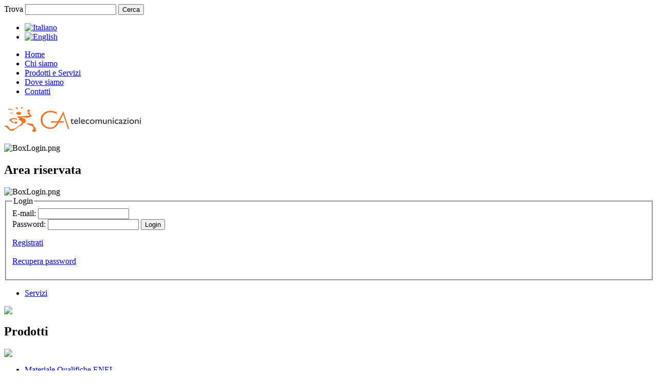

--- FILE ---
content_type: text/html; Charset=UTF-8
request_url: http://gatelecomunicazioni.com/ITA/altro/Catalogo_prodotto.asp?IdProdotto=21066&NomeCategoria=Materiale%20Qualifiche%20ENEL&NomeProdotto=Qualifica%20ENEL%20LELE05
body_size: 9438
content:
<!DOCTYPE html PUBLIC "-//W3C//DTD XHTML 1.0 Transitional//EN" "http://www.w3.org/TR/xhtml1/DTD/xhtml1-transitional.dtd">
<html xmlns="http://www.w3.org/1999/xhtml">
<head>
<meta http-equiv="Content-Type" content="text/html; charset=iso-8859-1" />
<link href="/Template/GaTelecomunicazioni/CSS/generale.css" rel="stylesheet" type="text/css" />
<link href="/Template/GaTelecomunicazioni/CSS/struttura.css" rel="stylesheet" type="text/css" />
<link href="/Template/GaTelecomunicazioni/CSS/boxes.css" rel="stylesheet" type="text/css" />
<link href="/Template/GaTelecomunicazioni/CSS/objects.css" rel="stylesheet" type="text/css" />
<link href="/Template/GaTelecomunicazioni/CSS/ecommerce.css" rel="stylesheet" type="text/css" />
<link href="/Template/GaTelecomunicazioni/CSS/ecommerce_boxes.css" rel="stylesheet" type="text/css" />
<link href="/Template/GaTelecomunicazioni/CSS/ecommerce_objects.css" rel="stylesheet" type="text/css" />
<link href="/Template/GaTelecomunicazioni/CSS/boxes_particular.css" rel="stylesheet" type="text/css" />
<link href="/Template/GaTelecomunicazioni/CSS/objects_particular.css" rel="stylesheet" type="text/css" />
<link href="/Template/GaTelecomunicazioni/CSS/menu.css" rel="stylesheet" type="text/css" />
<link href="/Template/GaTelecomunicazioni/CSS/js_gallery_intestazione.css" rel="stylesheet" type="text/css" />
<link href="/Template/GaTelecomunicazioni/CSS/js_galleriffic.css" rel="stylesheet" type="text/css" />
<link href="/_CSS_Pers/default.css" rel="stylesheet" type="text/css" />
<link href="/Template/GaTelecomunicazioni/JsToInclude/greybox/gb_styles.css" rel="stylesheet" type="text/css" />

<script type="text/javascript">
	 var GB_ROOT_DIR = "/Template/GaTelecomunicazioni/JsToInclude/greybox/";
</script>
<script type="text/javascript" src="/Template/GaTelecomunicazioni/JsToInclude/greybox/AJS.js"></script>
<script type="text/javascript" src="/Template/GaTelecomunicazioni/JsToInclude/greybox/AJS_fx.js"></script>
<script type="text/javascript" src="/Template/GaTelecomunicazioni/JsToInclude/greybox/gb_scripts.js"></script>
<script type="text/javascript" src="/Pubb_Include/Generic.js"></script>
<script type="text/javascript" src="/Template/_Common_JS/jquery-1.4.2.js"></script>
<script type="text/javascript" src="/Template/_Common_JS/jquery.cycle.all.min.js"></script>
<script type="text/javascript" src="/Template/_Common_JS/jqueryheadlinescroll-2.0.js"></script>



<style type="text/css">
	#avviso_cookie {
		width: 100%;
		background-color: #000000;
		position: fixed;
		
				bottom: 0px;
		
		left: 0px;
		z-index: 1000;
		color: #FFFFFF;
		padding: 10px;
		font-size: 13px;
	}
	#avviso_cookie > div {
		float: left;
		display: inline;
	}
	#avviso_cookie_l {
		padding-top: 6px !important;
		width: 50%;
		text-align: right;
	}
	#avviso_cookie_r {
		margin-left: 10px !important;
	}
	#avviso_cookie input {
		font-size: 12px !important;
		padding: 3px !important;
		padding-left: 6px !important;
		padding-right: 6px !important;
	}
	#avviso_cookie a {
		color: #FFFFFF;
		font-size: 13px;
	}
	@media screen and (max-width: 768px) {
		#avviso_cookie_l {
			text-align: left;
		}
	}
</style>
<script type="text/javascript">
	function Chiudi_Avviso_Cookie() {	
		$.ajax({
			type: "GET",
			cache: false,
			url: "/Pubb_Include/_Accetta_Cookie.asp",
			success: function(response){
				$("#avviso_cookie").fadeOut("slow");
				location.reload();
			}, 
			error:function (xhr, ajaxOptions, thrownError){ 
				//alert('errore'); 
			}     
		});		
	}
	$(document).ready(function() {	
		$('body').prepend('<div id="avviso_cookie"><div id="avviso_cookie_l">Questo sito o gli strumenti terzi da questo utilizzati si avvalgono di cookie necessari al funzionamento ed utili alle finalit&agrave; illustrate nella cookie policy. Approfondisci consultando la Cookie Policy. Chiudendo questo banner, cliccando su OK, acconsenti all\'uso dei cookie.</div><div id="avviso_cookie_r"><input type="button" value="OK" onclick="javascript:Chiudi_Avviso_Cookie();" />&nbsp;&nbsp;&nbsp;&nbsp;&nbsp;&nbsp;<a href="/ITA/Altro/legal_notice.asp" target="_blank">Cookie policy</a></div></div>');
	});
	$(document).ready(function() {
		$("iframe").each(function() {
			attr = $(this).attr("src");
			if(attr.indexOf("youtube") != -1 || attr.indexOf("maps") != -1) {
				$(this).replaceWith("<p>E' necessario accettare esplicitamente la cookie policy per poter visualizzare le informazioni</p>")
			}
		});
	});
</script>


<link href="/Pubb_Include/FckTemplate.css" rel="stylesheet" type="text/css" /> 

<script type="text/javascript">

  var _gaq = _gaq || [];
  _gaq.push(['_setAccount', 'UA-18473101-1']);
  _gaq.push(['_trackPageview']);

  (function() {
    var ga = document.createElement('script'); ga.type = 'text/javascript'; ga.async = true;
    ga.src = ('https:' == document.location.protocol ? 'https://ssl' :
'http://www') + '.google-analytics.com/ga.js';
    var s = document.getElementsByTagName('script')[0];
s.parentNode.insertBefore(ga, s);
  })();

</script>

<style type="text/css" >
</style>








<title>Catalogo prodotto</title>
<meta name="description" content="">
<meta name="keywords" content="">

<script type="text/javascript"> 
$('.boxslide').cycle({
		fx:     'scrollRight',
	    timeout:       7500,
	    cleartypeNoBg: true,
		speed:         1500,
		continuous:    0,
		delay: -1000 
	});
$('#gallery_page').cycle({
			fx:     'fade',
		timeout:       5000,
		speed:         1500,
		continuous:    0
	});
</script>
<link rel="shortcut icon" href="http://gatelecomunicazioni.com/favicon-96.ico" />
</head>
<body>
<div id="portal" class="home">
<div id="up">
        <div id="search">
			<form method="post" action="/ITA/altro/Risultati_ricerca_generica.asp" id="frmsearchpage">
				<span id="labelsearch"><label for="Trova">Trova</label></span> 
					<input name="searchtext" type="text" id="searchtext" value="" class="keyboardInput"  tabindex="1" accesskey="T" />
					<input type="submit" id="searchbutton" name="searchbutton" value="Cerca" title="Cerca" />
				
			</form>

			
		</div>     
		
				  <div id="linklingua">
		            
	 <ul>
	    <li><a href="/ITA/Home.asp" title="Italiano"><img src="/Template/_Common_Images_Sample/ita.gif" alt="Italiano" title="Italiano" /></a></li>

		<!-- /  Per escludere dalla stampa bandiere warcom russo e brasiliano-->
		
        <li><a href="/ENG/Home.asp" title="English"><img src="/Template/_Common_Images_Sample/eng.gif" alt="English" title="English" /></a></li> 
        
	 </ul>
   
	      </div>   

          <div id="menu_primary"><ul id="pmenu">

<li  id="M_1_1"><a href="/ITA/Home.asp"  class="linkmenutesto" >Home</a>
</li>
<li  id="M_1_2"><a href="/ITA/Chi_siamo/Chi_siamo.asp"  class="linkmenutesto" >Chi siamo</a>
</li>
<li  id="M_1_3"><a href="/ITA/Prodotti_e_Servizi/prodotti_e_servizi.asp"  class="linkmenutesto" >Prodotti e Servizi</a>
</li>
<li  id="M_1_4"><a href="/ITA/Dove_siamo/Dove_siamo.asp"  class="linkmenutesto" >Dove siamo</a>
</li>
<li  id="M_1_5" class="last-li"><a href="/ITA/Contatti/Contatti.asp"  class="linkmenutesto" >Contatti</a>
</li>
	
	
</ul>

               
          </div>

</div>
	 <div id="header">
		  <div id="logo">
      			  <h1><a href="/ITA/Home.asp" ><img src="/logo.png" alt="GaTelecomunicazioni" title="GaTelecomunicazioni" /></a></h1>
		
			   	
		  </div>
		  

<div id="login" class="boxed">
	<div class="title">
		<div class="imgtitleleft">
		
			<img src="/Template/_Common_Images_Sample/BoxLogin.png" title="BoxLogin.png" alt="BoxLogin.png"/>
		
		</div>
		
		<div class="titolo">
			<h2>Area riservata</h2>
		</div>
		
		<div class="imgtitleright">
		
			<img src="/Template/_Common_Images_Sample/BoxLogin.png"title="BoxLogin.png" alt="BoxLogin.png" />
		
		</div>
	</div>
	
	<div class="content">
		<form id="form1" name="form1" method="post" action="" title="Login">
			<fieldset title="Login">
            	<input type="hidden" name="Voglio_loggare" value="Y" />
				<legend title="Login">Login</legend>
				
					<span id="s_email">E-mail:</span>
					<input id="inputtext1" type="text" name="User" value="" title="User"/>
					<br/>
					<span id="s_password">Password:</span>
					<input id="inputtext2" type="password" name="Password" value="" title="password"/>
					<input id="inputsubmit1" type="submit" name="inputsubmit1" value="Login" title="Login"/>
					
					<p>

						<a href="/ITA/altro/Registrazione_semplice.asp" id="LinkRegistrati" style="display:block;">
							Registrati
						</a>
						
						<br />
						<a href="/ITA/altro/Recupera_password.asp" id="LinkRecPassword">Recupera password</a>
					</p>

			</fieldset>
		</form>
	</div>
	
</div>


     </div>
	 <div id="container">
	      <div class="areamodificabile" id="modarea_1">

 <ul  id="pmenusec">
 
 <li  id="M_2_1" class="last-li"><a href="/ITA/Servizi/Servizi.asp"  class="linkmenutesto" >Servizi</a>
</li>
	
	
</ul>
<div id="BoxCatalogo" class="boxed">
    <div class="title">
        <div class="imgtitleleft">
        
        	<img src="/Template/_Common_Images_Sample/" />
        
        </div>
        <div class="titolo">
        	<h2>Prodotti</h2>
        </div>
        <div class="imgtitleright">
        
        	<img src="/Template/_Common_Images_Sample/" />
        
        </div>
    </div>
    <div class="content">
        <ul>
        	<li class="CatalogoMenu_1 "><a href="/ITA/Prodotti_e_Servizi/Prodotti_Posa_Infrastrutture/Catalogo_prodotti.asp?IdCategoria=21013&NomeCategoria=Materiale Qualifiche ENEL">Materiale Qualifiche ENEL</a>
<ul>
<li class="CatalogoMenu_2"><a href="/ITA/altro/Catalogo_prodotto.asp?IdProdotto=21065&NomeCategoria=Materiale Qualifiche ENEL&NomeProdotto=Qualifica ENEL LELE08">Qualifica ENEL LELE08</a>
</li>
<li class="CatalogoMenu_2 "><a href="/ITA/altro/Catalogo_prodotto.asp?IdProdotto=21066&NomeCategoria=Materiale Qualifiche ENEL&NomeProdotto=Qualifica ENEL LELE05" id="attivo">Qualifica ENEL LELE05</a>
</li>
<li class="CatalogoMenu_2"><a href="/ITA/altro/Catalogo_prodotto.asp?IdProdotto=21067&NomeCategoria=Materiale Qualifiche ENEL&NomeProdotto=Qualifica ENEL MELE05">Qualifica ENEL MELE05</a>
</li>
<li class="CatalogoMenu_2"><a href="/ITA/altro/Catalogo_prodotto.asp?IdProdotto=21068&NomeCategoria=Materiale Qualifiche ENEL&NomeProdotto=Qualifica ENEL LELE09">Qualifica ENEL LELE09</a>
</li>
</ul>
</li>
<li class="CatalogoMenu_1 "><a href="/ITA/Prodotti_e_Servizi/Prodotti_Posa_Infrastrutture/Catalogo_prodotti.asp?IdCategoria=21014&NomeCategoria=Accessori Cavo Aereo">Accessori Cavo Aereo</a>
</li>
<li class="CatalogoMenu_1 "><a href="/ITA/Prodotti_e_Servizi/Prodotti_Posa_Infrastrutture/Catalogo_prodotti.asp?IdCategoria=21010&NomeCategoria=Nanotrincea">Nanotrincea</a>
</li>
<li class="CatalogoMenu_1 "><a href="/ITA/Prodotti_e_Servizi/Prodotti_Posa_Infrastrutture/Catalogo_prodotti.asp?IdCategoria=21009&NomeCategoria=Permutatore Ottico Semi-Automatizzato">Permutatore Ottico Semi-Automatizzato</a>
</li>
<li class="CatalogoMenu_1 "><a href="/ITA/Prodotti_e_Servizi/Prodotti_Posa_Infrastrutture/Catalogo_prodotti.asp?IdCategoria=2&NomeCategoria=Macchine Soffiacavi/Soffiatubi">Macchine Soffiacavi/Soffiatubi</a>
</li>
<li class="CatalogoMenu_1 "><a href="/ITA/Prodotti_e_Servizi/Prodotti_Posa_Infrastrutture/Catalogo_prodotti.asp?IdCategoria=21011&NomeCategoria=Lubrificanti">Lubrificanti</a>
</li>
<li class="CatalogoMenu_1 "><a href="/ITA/Prodotti_e_Servizi/Prodotti_Posa_Infrastrutture/Catalogo_prodotti.asp?IdCategoria=21001&NomeCategoria=Tubi, Microtubi e Accessori">Tubi, Microtubi e Accessori</a>
</li>
<li class="CatalogoMenu_1 "><a href="/ITA/Prodotti_e_Servizi/Prodotti_Posa_Infrastrutture/Catalogo_prodotti.asp?IdCategoria=21012&NomeCategoria=Protezioni Antiroditore">Protezioni Antiroditore</a>
</li>
<li class="CatalogoMenu_1 "><a href="/ITA/Prodotti_e_Servizi/Prodotti_Posa_Infrastrutture/Catalogo_prodotti.asp?IdCategoria=1&NomeCategoria=Macchine per la posa meccanizzata">Macchine per la posa meccanizzata</a>
</li>
<li class="CatalogoMenu_1 "><a href="/ITA/Prodotti_e_Servizi/Prodotti_Posa_Infrastrutture/Catalogo_prodotti.asp?IdCategoria=21005&NomeCategoria=Strumenti di misura, Cercaservizi e Georadar">Strumenti di misura, Cercaservizi e Georadar</a>
</li>
<li class="CatalogoMenu_1 "><a href="/ITA/Prodotti_e_Servizi/Prodotti_Posa_Infrastrutture/Catalogo_prodotti.asp?IdCategoria=21006&NomeCategoria=Sistemi di Ventilazione">Sistemi di Ventilazione</a>
</li>
<li class="CatalogoMenu_1 lastCat1"><a href="/ITA/Prodotti_e_Servizi/Prodotti_Posa_Infrastrutture/Catalogo_prodotti.asp?IdCategoria=21003&NomeCategoria=Attrezzature per Impianti Telefonici ed Elettrici BT/MT/AT">Attrezzature per Impianti Telefonici ed Elettrici BT/MT/AT</a>
</li>

        </ul>	
    </div>
</div>

		  
		  
	      </div>
		  <div id="main">
          <div id="area-gallery">                    <div id="gallery_page"><img src="/Immagini/Gallery/Big/3/ga-galhome2.jpg" alt="1" title="1" />
<img src="/Immagini/Gallery/Big/3/ga-galhome1.jpg" alt="2" title="2" />
<img src="/Immagini/Gallery/Big/3/ga-galhome3.jpg" alt="3" title="3" />
<img src="/Immagini/Gallery/Big/3/foto1.jpg" alt="4" title="4" />
</div>
</div>
			   <div id="contenuto" class="post">
				    <h2 class="title"><span>Catalogo prodotto</span></h2>
					<div class="cms_content"><div id="IdObjectPage"><style type="text/css">
.Avviso {
color: #FF0000;
padding-left: 5px;
}
</style>
<div id="CatalogoProdotto" class="object">
     <div class="content">
    
<script type="text/javascript">
$(function(){
    //Get our elements for faster access and set overlay width
    var div = $('div.sc_prodottofoto'),
                 ul = $('ul.sc_prodottofoto'),
                 // unordered list's left margin
                 ulPadding = 0;

    //Get menu width
    var divWidth = div.width();

    //Remove scrollbars
    div.css({overflow: 'hidden'});

    //Find last image container
    var lastLi = ul.find('li:last-child');

    //When user move mouse over menu
    div.mousemove(function(e){

      //As images are loaded ul width increases,
      //so we recalculate it each time
      var ulWidth = lastLi[0].offsetLeft + lastLi.outerWidth() + ulPadding;

      var left = (e.pageX - div.offset().left) * (ulWidth-divWidth) / divWidth;
      div.scrollLeft(left);
    });
});

</script> 
  <div class="sc_prodottofoto">
       <ul class="sc_prodottofoto">

           <li><a href="/Pubb_Include/advancedresizetool.aspx?format=jpeg&quality=100&mode=0&width=1024&height=768&path=/Immagini/Articoli/Big/21066/enel_new_logo_designplayground_1_.jpg" rel="gb_imageset[PRODOTTO]" title=""><img src="/Pubb_Include/advancedresizetool.aspx?format=jpeg&quality=100&mode=0&width=165&height=104&path=/Immagini/Articoli/Big/21066/enel_new_logo_designplayground_1_.jpg" /></a></li>

      </ul>
  </div>

  <div id="Catalogo_Prodotto_Titolo">
       Qualifica ENEL LELE05
  </div>
  <div id="Catalogo_Prodotto_Descrizione">
       <p style="text-align: center;">
	<span style="font-size:20px;"><strong>LELE05</strong></span></p>
<p style="text-align: center;">
	<span><strong>LAVORI DI COSTRUZIONE E MANUTENZIONE DI LINEE AEREE, IN CAVO INTERRATO, CABINE SECONDARIE E LAVORI SU GRUPPI DI MISURA E PRESE IN PRESENZA DI TENSIONE (BT) </strong></span></p>
<p>
	<strong>La GA telecomunicazioni pu&ograve; offrirvi tutti i materiali, strumenti e DPI richiesti per questa qualifica, permettendovi di ottimizzare i tempi e i costi scegliendo per Voi i migliori prodotti approvati da ENEL.<br />
	<br />
	Vi invitiamo a contattarci per scoprire la Ns proposta.</strong><br />
	&nbsp;</p>
<table align="center" border="1" cellpadding="1" cellspacing="1" style="width: 80%">
	<caption>
		&nbsp;</caption>
	<thead>
		<tr>
			<th scope="col" style="width: 10%;">
				<strong>1</strong></th>
			<th scope="col" style="text-align: left;">
				<strong>Cercaservizi interrati</strong></th>
		</tr>
	</thead>
	<tbody>
		<tr>
			<td style="text-align: center;">
				<strong>2</strong></td>
			<td>
				<strong>Dispositivo per Ia verifica di assenza di tensione BT</strong></td>
		</tr>
		<tr>
			<td style="text-align: center;">
				<strong>4</strong></td>
			<td>
				<b><span>Multimetri analogici o digitali</span></b></td>
		</tr>
		<tr>
			<td style="text-align: center;">
				<strong>5</strong></td>
			<td>
				<b><span>Dispositivo mobile per la messa a terra e in cortocircuito per cabine secondarie MT/BT con barratura cilindrica</span></b></td>
		</tr>
		<tr>
			<td style="text-align: center;">
				<strong>6</strong></td>
			<td>
				<strong>Dispositivo mobile per la messa a terra e in cortocircuito di terminali e derivazioni sconnettibili per linee aeree in cavo MT con spina di contatto da 400 A</strong></td>
		</tr>
		<tr>
			<td style="text-align: center;">
				<strong>7</strong></td>
			<td>
				<strong>Dispositivo mobile per la messa a terra e in cortocircuito di giunzioni sconnettibili a cono esterno per linee aeree in cavo MT con spina di contatto da 250 A</strong></td>
		</tr>
		<tr>
			<td style="text-align: center;">
				<strong>8</strong></td>
			<td>
				<strong>Dispositivo mobile per la messa a terra e in cortocircuito di terminali a squadra e dritti unipolari sconnettibili per linee aeree in cavo MT con spina di contatto da 250 A</strong></td>
		</tr>
		<tr>
			<td style="text-align: center;">
				<strong>9</strong></td>
			<td>
				<strong>Dispositivo per Ia verifica di assenza di tensione MT</strong></td>
		</tr>
		<tr>
			<td style="text-align: center;">
				<strong>11</strong></td>
			<td>
				<strong>Dispositivo mobile di equipotenzialit&agrave; sostegno-autocestello e sostegno-ponteggio</strong></td>
		</tr>
		<tr>
			<td style="text-align: center;">
				<strong>12</strong></td>
			<td>
				<strong>Dispositivo mobile per Ia messa in cortocircuito ed al neutro ed a terra di linee aeree BT in conduttori nudi</strong></td>
		</tr>
		<tr>
			<td style="text-align: center;">
				<strong>13</strong></td>
			<td>
				<strong>Cesoia oleodinamica ad alto isolamento</strong></td>
		</tr>
		<tr>
			<td style="text-align: center;">
				<strong>14</strong></td>
			<td>
				<strong>Fioretti di manovra MT (per cabine secondarie MT in elevazione e per sezionatori MT installati su sostegno)</strong></td>
		</tr>
		<tr>
			<td style="text-align: center;">
				<strong>15</strong></td>
			<td>
				<strong>Apparecchiatura per la misura della resistenza di terra</strong></td>
		</tr>
		<tr>
			<td style="text-align: center;">
				<strong>16</strong></td>
			<td>
				<strong>Dispositivo di terra mobile per la tesatura e la riparazione di conduttori nudi di Media Tensione</strong></td>
		</tr>
		<tr>
			<td style="text-align: center;">
				<strong>17</strong></td>
			<td>
				<strong>Dispositivo di messa a terra e in corto circuito di cavi BT in corrispondenza di punti fissi predisposti</strong></td>
		</tr>
		<tr>
			<td style="text-align: center;">
				<strong>18</strong></td>
			<td>
				<strong>Pinza isolata per lavori sotto tensione in Bassa Tensione</strong></td>
		</tr>
		<tr>
			<td style="text-align: center;">
				<strong>19</strong></td>
			<td>
				<strong>Cappucci isolanti per lavori sotto tensione in Bassa Tensione</strong></td>
		</tr>
		<tr>
			<td style="text-align: center;">
				<strong>20</strong></td>
			<td>
				<strong>Teli isolanti per lavori sotto tensione in Bassa Tensione</strong></td>
		</tr>
		<tr>
			<td style="text-align: center;">
				<strong>21</strong></td>
			<td>
				<strong>Dispositivo mobile di continuit&agrave; ed equipotenzialit&agrave; per l&rsquo;esecuzione di giunzioni e terminazioni su cavi MT ad elica visibile</strong></td>
		</tr>
		<tr>
			<td style="text-align: center;">
				<strong>22</strong></td>
			<td>
				<strong>Giravite isolato per lavori sotto tensione in Bassa Tensione</strong></td>
		</tr>
		<tr>
			<td style="text-align: center;">
				<strong>23</strong></td>
			<td>
				<strong>Chiave isolata per lavori sotto tensione in Bassa Tensione</strong></td>
		</tr>
		<tr>
			<td style="text-align: center;">
				<strong>24</strong></td>
			<td>
				<strong>Pinza spellafili isolata per lavori sotto tensione in Bassa Tensione</strong></td>
		</tr>
		<tr>
			<td style="text-align: center;">
				<strong>25</strong></td>
			<td>
				<strong>Cesoia isolata per lavori sotto tensione in Bassa Tensione</strong></td>
		</tr>
		<tr>
			<td style="text-align: center;">
				<strong>26</strong></td>
			<td>
				<strong>Dispositivo mobile per Ia messa a terra e in cortocircuito di linee aeree MT in conduttori nudi</strong></td>
		</tr>
		<tr>
			<td style="text-align: center;">
				<strong>27</strong></td>
			<td>
				<strong>Chiavi dinamometriche</strong></td>
		</tr>
		<tr>
			<td style="text-align: center;">
				<strong>28</strong></td>
			<td>
				<strong>Alzabobine o coppia cavalletti alzabobine</strong></td>
		</tr>
		<tr>
			<td style="text-align: center;">
				<strong>29</strong></td>
			<td>
				<strong>Alzabobine idraulico con freni a disco di portata non inferiore a 5 t</strong></td>
		</tr>
		<tr>
			<td style="text-align: center;">
				<strong>30</strong></td>
			<td>
				<strong>Apparecchio di sollevamento e trazione a fune passante (tipo Tirfor)</strong></td>
		</tr>
		<tr>
			<td style="text-align: center;">
				<strong>31</strong></td>
			<td>
				<strong>Apparecchio di trazione a presa continua (tipo Tirvit)</strong></td>
		</tr>
		<tr>
			<td style="text-align: center;">
				<strong>32</strong></td>
			<td>
				<strong>Apparecchio di trazione a presa continua per cavi (tipo Precortir)</strong></td>
		</tr>
		<tr>
			<td style="text-align: center;">
				<strong>33</strong></td>
			<td>
				<strong>Dispositivo anticaduta per scalata tralicci (Pastorale)</strong></td>
		</tr>
		<tr>
			<td style="text-align: center;">
				<strong>34</strong></td>
			<td>
				<strong>Controventatore per sostegni</strong></td>
		</tr>
		<tr>
			<td style="text-align: center;">
				<strong>35</strong></td>
			<td>
				<strong>Dispositivo mobile per Ia messa a terra e in cortocircuito di terminali MT da linee aeree in conduttori nudi</strong></td>
		</tr>
		<tr>
			<td style="text-align: center;">
				<strong>36</strong></td>
			<td>
				<strong>Presse oleodinamiche per giunzioni MT e BT</strong></td>
		</tr>
		<tr>
			<td style="text-align: center;">
				<strong>37</strong></td>
			<td>
				<strong>Piattaforme in alluminio per pali tubolari</strong></td>
		</tr>
		<tr>
			<td style="text-align: center;">
				<strong>38</strong></td>
			<td>
				<strong>Falcone in lega portata minima 1.0 t</strong></td>
		</tr>
		<tr>
			<td style="text-align: center;">
				<strong>39</strong></td>
			<td>
				<strong>Gruppo elettrogeno di potenza non inferiore a 3 kVA</strong></td>
		</tr>
		<tr>
			<td style="text-align: center;">
				<strong>42</strong></td>
			<td>
				<strong>Dispositivo mobile per la messa a terra e in cortocircuito per cabine secondarie MT/BT con sbarre piatte in costa ed inclinate</strong></td>
		</tr>
		<tr>
			<td style="text-align: center;">
				<strong>45</strong></td>
			<td>
				<strong>Trancia idraulica taglia conduttori</strong></td>
		</tr>
		<tr>
			<td style="text-align: center;">
				<strong>47</strong></td>
			<td>
				<strong>Dispositivo mobile di equipotenzialit&agrave; per linee aeree MT in conduttori nudi</strong></td>
		</tr>
		<tr>
			<td style="text-align: center;">
				<strong>48</strong></td>
			<td>
				<strong>Dispositivo mobile di continuit&agrave; di linee aeree MT in conduttori nudi</strong></td>
		</tr>
		<tr>
			<td style="text-align: center;">
				<strong>56</strong></td>
			<td>
				<strong>Materiali occorrenti per Ia delimitazione dell&rsquo;area di cantiere secondo le prescrizioni del &ldquo;Codice della strada&rdquo;</strong></td>
		</tr>
		<tr>
			<td style="text-align: center;">
				<strong>58</strong></td>
			<td>
				<strong>Pinze voltamperometriche</strong></td>
		</tr>
		<tr>
			<td colspan="2" style="text-align: center;">
				<strong>DPI</strong></td>
		</tr>
		<tr>
			<td style="text-align: center;">
				<strong>D1</strong></td>
			<td>
				<strong>Calzature da lavoro</strong></td>
		</tr>
		<tr>
			<td style="text-align: center;">
				<strong>D2</strong></td>
			<td>
				<strong>Calzature elettricamente isolanti</strong></td>
		</tr>
		<tr>
			<td style="text-align: center;">
				<strong>D3</strong></td>
			<td>
				<strong>Dispositivi anticaduta</strong></td>
		</tr>
		<tr>
			<td style="text-align: center;">
				<strong>D4</strong></td>
			<td>
				<strong>Elmetto con visiera per lavori sotto tensione in Bassa Tensione</strong></td>
		</tr>
		<tr>
			<td style="text-align: center;">
				<strong>D5</strong></td>
			<td>
				<strong>Guanti isolanti classe 0/00</strong></td>
		</tr>
		<tr>
			<td style="text-align: center;">
				<strong>D6</strong></td>
			<td>
				<strong>Vestiario resistente agli effetti all&rsquo;arco elettrico</strong></td>
		</tr>
	</tbody>
</table>
<p>
	&nbsp;</p>
<p>
	<strong><span style="font-size:18px;">Per ulteriori informazioni Vi invitiamo a scaricare il catalogo qui di seguito:</span></strong></p>

  </div>

  <div id="Catalogo_Prodotto_Documenti">
     <table>
	 <tr><td><img src="/Template/_Common_Images_Sample/edit_document.png" /></td><td><a href="/Documenti/Articoli/21066/lele05_hd.pdf" title="Download" target="_blank"><strong>CATALOGO</strong></a></td></tr>
	 </table>
  </div>

  <div id="Catalogo_Prodotto_Plus">

  </div>
  

	 </div>
</div>
</div>
					</div>
			   </div>
		  </div>
	      <div class="areamodificabile" id="modarea_2">
		<div id="BoxNews" class="boxed">
			<div class="title">
			     <div class="imgtitleleft">
				
        		     <img src="/Template/_Common_Images_Sample/BoxNews.png" title="Area news" alt="Area news"/>
				
				</div>
			    <div class="titolo">
				     <h2>News</h2>
			    </div>
				<div class="imgtitleright">
        		
        		     <img src="/Template/_Common_Images_Sample/BoxNews.png" title="Area news" alt="Area news"/>
				
				</div>
			</div>
			<div class="content">
				<ul>
				
					<li>
						<h3><a href="/ITA/altro/Dettaglio_news.asp?IdNews=21010" title="Nuova Jet Stream" rel="gb_page_center[500,400]">10 novembre 2017</a>
						</h3>
						<h4><a href="/ITA/altro/Dettaglio_news.asp?IdNews=21010" title="Nuova Jet Stream" rel="gb_page_center[500,400]">Nuova Jet Stream</a></h4>
						<p>
						  
						</p>
					</li>
				
					<li>
						<h3><a href="/ITA/altro/Dettaglio_news.asp?IdNews=21011" title="Nuova macchina Whisper" rel="gb_page_center[500,400]">12 gennaio 2016</a>
						</h3>
						<h4><a href="/ITA/altro/Dettaglio_news.asp?IdNews=21011" title="Nuova macchina Whisper" rel="gb_page_center[500,400]">Nuova macchina Whisper</a></h4>
						<p>
						  <a href="/ITA/altro/Dettaglio_news.asp?IdNews=21011" title="Nuova macchina Whisper" rel="gb_page_center[500,400]">La soluzione per l'FTTH</a>
						  
						</p>
					</li>
				
				</ul>
				
                <ul id="linkarchivenews">
                    <ul>
                        <li>
                        	<a href="/ITA/altro/Lista_news.asp" title="Archivio news">
								Archivio news
                            </a>
                        </li>
                    </ul>
                </ul>
				
			 </div>
			
		</div><style type="text/css">
	#mc_embed_signup{background:#fff; clear:left; font:14px Helvetica,Arial,sans-serif; }
	#container{background-image:none;}
</style>
<div id="BoxNewsletter" class="boxed">
    <div class="title">
        <div class="imgtitleleft"></div>
        <div class="titolo">
        	<h2>Registrazione newsletter</h2>
        </div>
        <div class="imgtitleright"></div>
    </div>
    <div class="content">
        <form action="https://gatelecomunicazioni.us14.list-manage.com/subscribe/post?u=6cfd71aee022b2b21550683ea&amp;id=25c952a1da" method="post" id="mc-embedded-subscribe-form" name="mc-embedded-subscribe-form" class="validate" target="_blank" novalidate>
            <table>
                <tr>
                    <td>
                    	<strong>E-Mail</strong>
                    </td>
                    <td>
                    	<input type="email" value="" name="EMAIL" class="email" id="mce-EMAIL" placeholder="email address" required size="13">
                    </td>
                </tr>
                <tr>
                    <td>&nbsp;</td>
                    <td>
                    	<input type="submit" value="Iscrivimi!" name="subscribe" id="mc-embedded-subscribe" class="button" name="submit" id="submit"> 
                    </td>
                </tr>
            </table>
        </form>	
		<!--<div style="position: absolute; left: -5000px;" aria-hidden="true"><input type="text" name="b_6cfd71aee022b2b21550683ea_25c952a1da" tabindex="-1" value=""></div>-->
    </div>
</div>

		  
		  
	      </div>
		  <div style="clear: both;">&nbsp;</div>
	 </div>
	 <div id="rigafooter">
	 </div>
	 <div id="menu_servizio"><ul id="smenu">
	
	
</ul>
	      
	 </div>
	 <div id="footer"><p>GA telecomunicazioni srl - <strong>Sede Legale:</strong> Via Dante Alighieri n. 6, 20845, Sovico (MB) Italia - <strong>Tel:</strong> +39 039 2011285 - <strong>Fax:</strong> +39 039 2016636<br><strong>Email:</strong>info@gatelecomunicazioni.com - <strong>PEC:</strong> gatelecomunicazioni@pcert.it - <strong>Cod. Fisc. e P.IVA:</strong> 09214040017<br><strong>Iscrizione Registro Imprese di:</strong> MONZA E BRIANZA<strong>REA:</strong> MB-1852951 - <strong>Capitale Sociale:</strong> &euro;  10.000,00 <a href="http://www.stefanaweb.com" target="_blank" title="SITI WEB MULTILINGUA BRESCIA">credits</a></p>
    
	
		  
	 </div>
</div>
</body>
</html>
